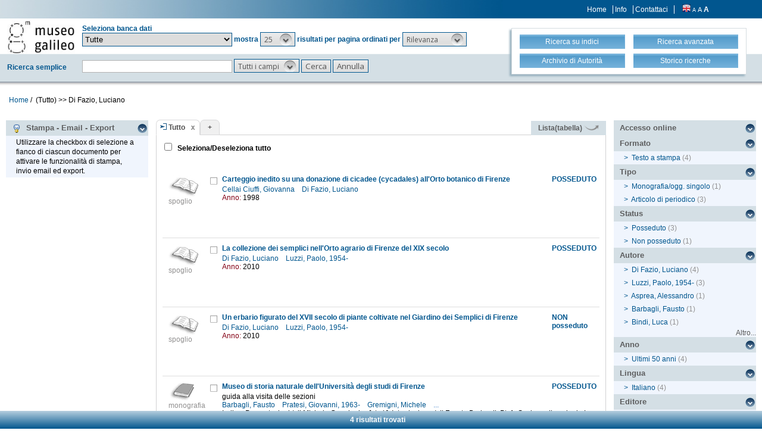

--- FILE ---
content_type: text/html;charset=UTF-8
request_url: https://opac.museogalileo.it/imss/search?h=def&s=25&q=*:*&f=authority_group_names:26901&label=Di%20Fazio,%20Luciano
body_size: 33979
content:
<!DOCTYPE html PUBLIC "-//W3C//DTD XHTML 1.1//EN" "http://www.w3.org/TR/xhtml11/DTD/xhtml11.dtd">
<html xmlns="http://www.w3.org/1999/xhtml" xml:lang="it">
	<head>
		<!-- Google tag (gtag.js) --> 
  <script async src="https://www.googletagmanager.com/gtag/js?id=G-MR6699DG9Z"></script>
  <script> 
	  window.dataLayer = window.dataLayer || []; 
	  function gtag(){
		  dataLayer.push(arguments);
	  } 
	  gtag ('js', new Date()); 
	  gtag('config', 'G-MR6699DG9Z');
  </script>		<title>OseeGenius - IMSS</title>
        <meta name="description" content="" />
        <meta name="keywords" content="" />
		<meta http-equiv="Content-Type" content="text/html; charset=utf-8" />
<meta http-equiv="Content-Style-Type" content="text/css" />    
<meta name="Content-Type" content="text/html; charset=utf-8" />
<meta name="author" content="" />
<meta name="copyright" content="" />
<meta http-equiv="X-UA-Compatible" content="IE=8" />
<link rel="Shortcut icon" href="favicon.ico" type="image/x-icon" />
<link rel="stylesheet" type="text/css" href="/imss/style/style.css" />
<link rel="stylesheet" type="text/css" href="/imss/style/customer.css" />
<link rel="stylesheet" type="text/css" href="/imss/style/jquery.autocomplete.css" ></link>
<link href="/imss/style/xtree.css" rel="stylesheet" type="text/css" />
<script src="/imss/js/jquery.min.js" type="text/javascript"></script>
<script type="text/javascript">
	var _lingua=encodeURIComponent("it")
	</script>
<script src="/imss/js/functions.js" type="text/javascript" charset="utf-8"></script>
<script src="/imss/js/oseegenius.js" type="text/javascript" charset="utf-8"></script>
<script type="text/javascript" src="/imss/js/xtree.js"></script>
<!-- jQuery UI select menu -->
<script type="text/javascript" src="/imss/js/jquery-ui/jquery.ui.core.js"></script>
<script type="text/javascript" src="/imss/js/jquery-ui/jquery.ui.widget.js"></script>
<script type="text/javascript" src="/imss/js/jquery-ui/jquery.ui.position.js"></script>
<script type="text/javascript" src="/imss/js/jquery-ui/jquery.ui.selectmenu.js"></script>
<script type="text/javascript" src="/imss/js/jquery-ui/jquery.ui.button.js"></script>
<script type="text/javascript" src="/imss/js/jquery.autocomplete.js"></script>
<script type="text/javascript" src="/imss/js/jquery.prettyPhoto.js"></script>
<link type="text/css" href="/imss/js/jquery-ui/css/jquery.ui.theme.css" rel="stylesheet" />
<link type="text/css" href="/imss/js/jquery-ui/css/jquery.ui.selectmenu.css" rel="stylesheet" />
<link href="/imss/style/prettyPhoto.css" rel="stylesheet" type="text/css" />
<link href="/imss/style/bootstrap.css" rel="stylesheet" type="text/css" />
<script type="text/javascript" charset="utf-8">
	$(document).ready(function(){
		$("[rel^='prettyPhoto']").prettyPhoto({social_tools: false, deeplinking:false});
	});
</script>	
<script>		
function share(url, id)
{
	var t =url+"http"+"://"+"opac.museogalileo.it:80/imss/resource?uri="+id;
	var newWindow = window.open(t, '_new');
	newWindow.focus();
	return false;
}
</script>


 <link rel="stylesheet" type="text/css" media="print" href="style/print.css" />

		<script src="js/jquery.tools.min.js"></script>
	</head>
	
	<body class="     cr normal
">
		<p class="hide"><a href="#main">top</a></p>
		<div id="layout">
			<div id="header"><div class="row">
		<div class="row row-1">			
			<div class="col-md-4 col-md-offset-9 col-sm-offset-5 col-xs-offset-3">
							<div class="topmenu inline">
									<a href="home" title="Home">Home</a>
					<a href="info.vm" title="Info">Info</a>
											<a href="mailto:museogalileo@atcult-services.it" title="Contattaci">Contattaci</a>
									</div>
								
								<div class="languages inline">
															<a href="javascript:l10n('en')" title="English"><img src="img/flag_en.png" width="14" height="13" alt="English" /></a>				</div>
												<div class="fontsizer inline">
					<a class="fontSize normalFontSize" href="javascript:void(0)" onclick="changeFontSize('normal')" title="Visualizza caratteri piccoli">A</a>
					<a class="fontSize mediumFontSize" href="javascript:void(0)" onclick="changeFontSize('medium')" title="Visualizza caratteri normali">A</a>
					<a class="fontSize largeFontSize" href="javascript:void(0)" onclick="changeFontSize('large')" title="Visualizza caratteri grandi">A</a>
				</div>
							</div>			
		</div>	
		
		<div class="search">	
		<form name="searchForm" method="get" action="search" id="simpleSearch">
			<fieldset class="blue">
			<div class="row">
				<div class="col-md-8">
					<div class="row">
						<div class="col-md-2 hidden-sm hidden-xs">
							<div id="logo" class="inline">	
								<a href="http://www.museogalileo.it/it" target="_blank" title="Home">
									<img class="img-responsive" src="img/logo.jpg" alt="Osee Genius - IMSS" />
								</a>	
							</div>	
						</div>
						<div class="col-md-10"  style="margin-top: 10px;">	
							<div>Seleziona banca dati</div>									
														
								   						  	
							<select name="collection_data" id="permanent_select" onchange="javascript:reloadAll(this.value)">		
								<option value="0" >Tutte</option>
<option value="2" >Catalogo della biblioteca</option>
<option value="19" >Biblioteca digitale</option>
<option value="4" >Bibliografia galileiana</option>
<option value="5" >Biblioteca di Galileo</option>
<option value="14" >Archivio iconografico</option>
<option value="12" >Archivio</option>
<option value="1" >Archivio R. Museo fisica Firenze</option>
<option value="13" >Archivio Riunioni scienziati italiani</option>
<option value="16" >Collezioni museali e dei depositi</option>
<option value="20" >Fondi scientifici Comodato UNIFI</option>
<option value="15" >Risorse bibliogr. Archivi della scienza</option>							</select>	
							<span>mostra</span>			
																				
							<!-- Page size select-->
																						<select id="s" name="s"  onchange="javascript:requery(this.name,this.value)">
											       																	<option  value="5" >5</option>								<option  value="10" >10</option>								<option  value="25"  selected >25</option>								<option  value="50" >50</option>								<option  value="100" >100</option>				    		</select>
				   
							<span>risultati per pagina ordinati per</span>
				        
													
							<!-- Order by select-->
																						<select id="o" name="o" onchange="javascript:requery(this.name,this.value)">
																															<option value="score" >Rilevanza</option>
																<option value="yearAsc" >Anno &#8593;</option>
																<option value="year" >Anno &#8595;</option>
																<option value="author" >Autore</option>
																<option value="title" >Titolo</option>
																<option value="id" >Record nr. &#8595;</option>
											       		</select>  
				       	</div>
					</div>
				    <div class="row row-4">
				       	<div class="col-md-2">
				       		<div class="space">Ricerca semplice</div>	
				       	</div>
				       	<div class="col-md-10">
				       		<input type="text" class="search-field first-row" id="q" name="q" size="25" autocomplete="off"/>      
							<input type="hidden" id="v" name="v" value="l"/>
																					<select id="h" name="h">
																	<option value="any_bc" >Tutti i campi</option>
		        													<option value="title_bc" >Titolo</option>
		        													<option value="author_bc" >Autore</option>
		        													<option value="pub_bc" >Editore</option>
		        													<option value="sub_bc" >Soggetto</option>
		        													<option value="note_bc" >Nota</option>
		        						        			</select>
		       			 	<input id="search-button" type="submit" value="Cerca"/>
		        			<input id="clean-button" type="button" value="Annulla" onClick="resetAll()"/>	
		        			<span class="hidden-md hidden-lg" id="hamburger"><a class="hamburger">&#9776;</a></span>
						</div>			
					</div>
				</div>
				       				
								<div class="col-md-4 col-sm-12">
					<div id="topmenu2">
						<div class="row">									
							<div class="col-md-6 col-sm-6 col-xs-6">
								<a href="browse.do?method=initBean&lv=NRA" title="Ricerca su indici">
																	<div class="blueButton">Ricerca su indici</div>
								</a>
							</div>										
							<div class="col-md-6 col-sm-6 col-xs-6">	
								<a href="advanced?a=reset" title="Ricerca avanzata">
									<div class="blueButton">Ricerca avanzata</div>
								</a>
							</div>
						</div>
						<div class="row">		
							<div class="col-md-6 col-sm-6 col-xs-6">					
																	<a  href="authHome" title="Archivio di Autorità">
										<div class="blueButton">
											Archivio di Autorità
										</div>
									</a>
															</div>	
							<div class="col-md-6 col-sm-6 col-xs-6">
																	<a href="history" title="Storico ricerche"  class="side-panel-link">
										<div class="blueButton">Storico ricerche</div>
									</a>						
															</div>
						</div>
					</div>
				</div>
							</div>	
		</fieldset>	
		</form>	
	</div>
	</div>
	
<div id="breadcrumbs" class="hidden-sm hidden-xs">
			<style>
	a#nothrough:hover {
	border: medium none;
	text-decoration: underline;
}
</style>
	<a title="Home" href="home" style="text-decoration:none">Home</a>	
 /
										         <span id="nothrough">&nbsp;(Tutto)</span>				    			    				    				
	    									        				                		<span>>></span>
	                	
	                			    					<span>
	    						Di Fazio, Luciano
	                		</span>
	    					<div style="display:none;" id="bd1">authority_group_names:26901</div>
	    						    					
	        																	
		</div>

	<script>
		function addCriteria (criteriaName, criteriaValue) {
			$("input[name = " + criteriaName +"]").val(criteriaValue);
		}
	</script>
	<script>
		$( "#hamburger" ).click(function() {
	  		$( "#topmenu2" ).toggle( "slow" );
		});
	</script>
		       				</div>
			<div id="container"><script>
function selectAll(checked_value,check_id){	
	var elements_to_check = document.getElementsByName('to_check');
	toggleAll(elements_to_check,checked_value,check_id);
}
</script>
<div id="colLeft">
			<div  class="sidemenu slidemenu"  style="" id="info">
		<h3><a><img src="img/trick.png" style="vertical-align:middle;">&nbsp; Stampa - Email - Export</a></h3>	
		<ul><li>Utilizzare la checkbox di selezione a fianco di ciascun documento per attivare le funzionalità di stampa, invio email ed export.</li></ul>
	</div>	
	<div class="sidemenu slidemenu" style=" display:none; " id="deselect-info">
	<h3><a><img src="img/trick.png" style="vertical-align:middle;">&nbsp; Info</a></h3>	
	<ul><li>Utilizzare <a style="cursor:pointer;" onclick="javascript:clearSelection();">questo link</a> per rimuovere la selezione effettuata.</li></ul>
	</div>
	<div class="sidemenu slidemenu" style=" display:none; " id="export-or-download">
		<h3><a style="cursor:pointer;">Selezionati (<span id="selected-export-count">0</span>)</a></h3>
		<ul>
			<li><a style="cursor:pointer;" onclick="javascript:cattura(3);" title="Stampa PAGINA corrente (f. breve)">Stampa PAGINA corrente (f. breve)</a></li>
			<li><a style="cursor:pointer;" onclick="javascript:cattura(1);" title="Stampa PAGINA corrente (f. esteso)">Stampa PAGINA corrente (f. esteso)</a></li>
			<li><a style="cursor:pointer;" onclick="javascript:ogdownloadImss('htmlShort');" title="Stampa selezione (formato breve)">Stampa selezione (formato breve)</a></li>
			<li><a style="cursor:pointer;" onclick="javascript:ogdownloadImss('html');" title="Stampa selezione (formato esteso)">Stampa selezione (formato esteso)</a></li>			
												<li id="send-by-email-html"><a rel="prettyPhoto" href="/imss/emailHtml;jsessionid=BE2AF1615B167513358AED77B4F5F435?iframe=true&height=500&width=460">Invio email</a></li>
			<li><a style="cursor:pointer;" onclick="javascript:ogdownload('endnote');" title="Export in EndNote">Export in EndNote</a></li>
			<li><a style="cursor:pointer;" onclick="javascript:ogdownload('m21');" title="Export MARC21 (binario)">Export MARC21 (binario)</a></li>
			<li><a style="cursor:pointer;" onclick="javascript:ogdownload('tmarc');" title="Export in MARC21 (verticale)">Export in MARC21 (verticale)</a></li>
																					
		
			<li id="selected-send-count" style="display:none;"></li>
		</ul>
	</div>
			
	
</div>
<div id="colMain3">
		<div class="tabsmenu">	
		<ul>
																				<li class="active">
													<img src="img/icon-ricerca-locale.png" title="Ricerca locale"  />
												<a>Tutto</a><a href="closeTab"/><img src="img/close_small.png" title="Chiudi questo tab" alt="" class="close" /></a></li>
										<li class="add"><a href="newTab" title="Apri un nuovo tab di ricerca">+</a></li>
		</ul>
 		<div class="links">
				 											<a href="javascript:changePerspective('v','t');" title="Lista(tabella)" class="link-m21">Lista(tabella) <img src="img/freccetta.png" width="25px"></a>
								<!--<a href="javascript:changePerspective('v','ll');" title="???grouped???" class="link-m21">???grouped???</a>-->				
									</div>
	</div>
	<div class="results">
									
								<input id="select_all" style="margin-left:13px; margin-top:13px; vertical-align: bottom;" type="checkbox" onClick="javascript:selectAll(this.checked,this.id)" />
                <label style="vertical-align: middle; font-weight: bold;">&nbsp;Seleziona/Deseleziona tutto</label>
								<br/>
				<br/>
				<br/>
											 <script>
 $(function() {
  	$("imss-data").each(function(i, obj){						
   		if ($(this).find("bubble-opener")[0].scrollHeight  >  $(this).find("bubble-opener").innerHeight()) {			
				console.log("mostra i puntini");
    			/*$(this).find(".more").show();*/
		}
	});
});
 </script>

 
  <div class="item clear">
		
	<!-- immagine logo del tipo documento-->
	<div class="imss-image">
					<div class="attribute">
				<img src="img/format/essay.gif" alt="" class="format" />
				<div class="imss-image-text">spoglio</div>
			</div>
			</div>
	
	<!-- status posseduti -->
		<div class="imss-status">
					<b>POSSEDUTO</b>
					</div>	
	
	<!-- record data-->
	<div class="imss-data">
		<a id="check_link" class="check_link" href="javascript:toggle2('377083', 'select_all')" title=""><img id="check_377083"  name="to_check" src="img/checked_false.png" alt=""/></a>
				<span class="title"><b><a href="resource?uri=377083&v=l&dcnr=2">	Carteggio inedito su una donazione di cicadee (cycadales) all'Orto botanico di Firenze
</a></b></span>
		
				
					

<div>
	<span class="attribute">
	    				    					<a style="color: #00568E;" href='search?h=def&s=25&q=*:*&f=authority_group_names:26900&label=Cellai Ciuffi, Giovanna'>	Cellai Ciuffi, Giovanna
</a>&nbsp;&nbsp;
				    				    					<a style="color: #00568E;" href='search?h=def&s=25&q=*:*&f=authority_group_names:26901&label=Di Fazio, Luciano'>	Di Fazio, Luciano
</a>&nbsp;&nbsp;
				    	</span>
        	<span class="attrField">Anno:</span> <span class="attrValue">1998</span>
	 


</div>



</table>				 	</div>
	<div id="tooltip">
		<table>
		       <tr><td><span>	Cellai Ciuffi, Giovanna
</span></td></tr>
		
		<tr><td><span class="tooltip-title"><b>	Carteggio inedito su una donazione di cicadee (cycadales) all'Orto botanico di Firenze / Giovanna Cellai Ciuffi & Luciano di Fazio
</b></span></td></tr>
	
		
	
						<tr><td><span>In: 	Museologia scientifica Vol. 15, n. 1 (1998), p. 41-51
</span></td></tr>
				
</table>	</div>

	
	
</div>											 <script>
 $(function() {
  	$("imss-data").each(function(i, obj){						
   		if ($(this).find("bubble-opener")[0].scrollHeight  >  $(this).find("bubble-opener").innerHeight()) {			
				console.log("mostra i puntini");
    			/*$(this).find(".more").show();*/
		}
	});
});
 </script>

 
  <div class="item clear">
		
	<!-- immagine logo del tipo documento-->
	<div class="imss-image">
					<div class="attribute">
				<img src="img/format/essay.gif" alt="" class="format" />
				<div class="imss-image-text">spoglio</div>
			</div>
			</div>
	
	<!-- status posseduti -->
		<div class="imss-status">
					<b>POSSEDUTO</b>
					</div>	
	
	<!-- record data-->
	<div class="imss-data">
		<a id="check_link" class="check_link" href="javascript:toggle2('1016225', 'select_all')" title=""><img id="check_1016225"  name="to_check" src="img/checked_false.png" alt=""/></a>
				<span class="title"><b><a href="resource?uri=1016225&v=l&dcnr=7">	La collezione dei semplici nell'Orto agrario di Firenze del XIX secolo
</a></b></span>
		
				
					

<div>
	<span class="attribute">
	    				    					<a style="color: #00568E;" href='search?h=def&s=25&q=*:*&f=authority_group_names:26901&label=Di Fazio, Luciano'>	Di Fazio, Luciano
</a>&nbsp;&nbsp;
				    				    					<a style="color: #00568E;" href='search?h=def&s=25&q=*:*&f=authority_group_names:56117&label=Luzzi, Paolo, 1954-'>	Luzzi, Paolo, 1954-
</a>&nbsp;&nbsp;
				    	</span>
        	<span class="attrField">Anno:</span> <span class="attrValue">2010</span>
	 


</div>



</table>				 	</div>
	<div id="tooltip">
		<table>
		       <tr><td><span>	Di Fazio, Luciano
</span></td></tr>
		
		<tr><td><span class="tooltip-title"><b>	La collezione dei semplici nell'Orto agrario di Firenze del XIX secolo / Luciano Di Fazio, Paolo Luzzi
</b></span></td></tr>
	
		
	
						<tr><td><span>In: 	Museologia scientifica N.s., vol. 4, n. 1-2 (2010), p. 98-104
</span></td></tr>
				
</table>	</div>

	
	
</div>											 <script>
 $(function() {
  	$("imss-data").each(function(i, obj){						
   		if ($(this).find("bubble-opener")[0].scrollHeight  >  $(this).find("bubble-opener").innerHeight()) {			
				console.log("mostra i puntini");
    			/*$(this).find(".more").show();*/
		}
	});
});
 </script>

 
  <div class="item clear">
		
	<!-- immagine logo del tipo documento-->
	<div class="imss-image">
					<div class="attribute">
				<img src="img/format/essay.gif" alt="" class="format" />
				<div class="imss-image-text">spoglio</div>
			</div>
			</div>
	
	<!-- status posseduti -->
		<div class="imss-status">
					<b>NON posseduto</b>
					</div>	
	
	<!-- record data-->
	<div class="imss-data">
		<a id="check_link" class="check_link" href="javascript:toggle2('1002558', 'select_all')" title=""><img id="check_1002558"  name="to_check" src="img/checked_false.png" alt=""/></a>
				<span class="title"><b><a href="resource?uri=1002558&v=l&dcnr=4">	Un erbario figurato del XVII secolo di piante coltivate nel Giardino dei Semplici di Firenze
</a></b></span>
		
				
					

<div>
	<span class="attribute">
	    				    					<a style="color: #00568E;" href='search?h=def&s=25&q=*:*&f=authority_group_names:26901&label=Di Fazio, Luciano'>	Di Fazio, Luciano
</a>&nbsp;&nbsp;
				    				    					<a style="color: #00568E;" href='search?h=def&s=25&q=*:*&f=authority_group_names:56117&label=Luzzi, Paolo, 1954-'>	Luzzi, Paolo, 1954-
</a>&nbsp;&nbsp;
				    	</span>
        	<span class="attrField">Anno:</span> <span class="attrValue">2010</span>
	 


</div>



</table>				 	</div>
	<div id="tooltip">
		<table>
		       <tr><td><span>	Di Fazio, Luciano
</span></td></tr>
		
		<tr><td><span class="tooltip-title"><b>	Un erbario figurato del XVII secolo di piante coltivate nel Giardino dei Semplici di Firenze / Luciano Di Fazio, Paolo Luzzi
</b></span></td></tr>
	
		
	
						<tr><td><span>In: 	Atti e memorie dell'Accademia fiorentina di scienze morali La Colombaria Vol. 75, n.s., n. 51 (2010), p. 197-213
</span></td></tr>
				
</table>	</div>

	
	
</div>											 <script>
 $(function() {
  	$("imss-data").each(function(i, obj){						
   		if ($(this).find("bubble-opener")[0].scrollHeight  >  $(this).find("bubble-opener").innerHeight()) {			
				console.log("mostra i puntini");
    			/*$(this).find(".more").show();*/
		}
	});
});
 </script>

 
  <div class="item clear">
		
	<!-- immagine logo del tipo documento-->
	<div class="imss-image">
					<div class="attribute">
				<img src="img/format/m.gif" alt="" class="format" />
				<div class="imss-image-text">monografia</div>
			</div>
			</div>
	
	<!-- status posseduti -->
		<div class="imss-status">
					<b>POSSEDUTO</b>
					</div>	
	
	<!-- record data-->
	<div class="imss-data">
		<a id="check_link" class="check_link" href="javascript:toggle2('986968', 'select_all')" title=""><img id="check_986968"  name="to_check" src="img/checked_false.png" alt=""/></a>
				<span class="title"><b><a href="resource?uri=986968&v=l&dcnr=5">	Museo di storia naturale dell'Università degli studi di Firenze
</a></b></span>
		
				
					

<div>
	<span class="attribute" style="color: black">	guida alla visita delle sezioni
</span>
	<span class="attribute">
	    				    					<a style="color: #00568E;" href='search?h=def&s=25&q=*:*&f=authority_group_names:27921&label=Barbagli, Fausto'>	Barbagli, Fausto
</a>&nbsp;&nbsp;
				    				    					<a style="color: #00568E;" href='search?h=def&s=25&q=*:*&f=authority_group_names:102721&label=Pratesi, Giovanni, 1963-'>	Pratesi, Giovanni, 1963-
</a>&nbsp;&nbsp;
				    				    					<a style="color: #00568E;" href='search?h=def&s=25&q=*:*&f=authority_group_names:16643&label=Gremigni, Michele'>	Gremigni, Michele
</a>&nbsp;&nbsp;
				    				    										<span style="color: #206CBF;">...</span>
								    				    									    				    									    				    									    				    									    				    									    				    									    				    									    				    									    				    									    				    									    				    									    				    									    				    									    				    									    	</span>
	<span class="attribute" style="color: black;">	Indice: Presentazioni / di Michele Gremigni ... [et al.]. Introduzione / di Fausto Barbagli. Pt. 1. Sezione di zoologia La specola: 1. Il Torrino della Specola / di Fausto...
</span>
        	<span class="attrField">Anno:</span> <span class="attrValue">2009</span>
	 


</div>



</table>				 	</div>
	<div id="tooltip">
		<table>
			
		<tr><td><span class="tooltip-title"><b>	Museo di storia naturale dell'Università degli studi di Firenze : guida alla visita delle sezioni / a cura di Fausto Barbagli e Giovanni Pratesi
</b></span></td></tr>
	
		
						<tr><td><span>	Firenze : Polistampa, c2009.
</span></td></tr>
			
		
</table>	</div>

	
	
</div>											</div>
	<!-- END results -->
	<div id="navigator">	
							
															<span class="navigation-result"><strong>4 risultati trovati</strong></span>
			</div>
</div>
<div id="colRight">
						
		
	
	
	


	     										     <div class="sidemenu slidemenu">
		<h3><a href="#" title="Accesso online">Accesso online</a></h3>
		<ul>
					</ul>
		 	 </div>
    	     										     <div class="sidemenu slidemenu">
		<h3><a href="#" title="Formato">Formato</a></h3>
		<ul>
							            		<li>
    					    												<span class="angular">></span>
							<a href='javascript:filter("format","print")'>Testo a stampa</a>
    						<span class="count"> (4)</span>
    					                	</li>
				    				</ul>
		 	 </div>
    	     										     <div class="sidemenu slidemenu">
		<h3><a href="#" title="Tipo">Tipo</a></h3>
		<ul>
							            		<li>
    					    												<span class="angular">></span>
							<a href='javascript:filter("bibliographic_level","m")'>Monografia/ogg. singolo</a>
    						<span class="count"> (1)</span>
    					                	</li>
				    						            		<li>
    					    												<span class="angular">></span>
							<a href='javascript:filter("bibliographic_level","b")'>Articolo di periodico</a>
    						<span class="count"> (3)</span>
    					                	</li>
				    				</ul>
		 	 </div>
    	     										     <div class="sidemenu slidemenu">
		<h3><a href="#" title="Status">Status</a></h3>
		<ul>
							            		<li>
    					    												<span class="angular">></span>
							<a href='javascript:filter("status","CATpos")'>Posseduto</a>
    						<span class="count"> (3)</span>
    					                	</li>
				    						            		<li>
    					    												<span class="angular">></span>
							<a href='javascript:filter("status","NOpos")'>Non posseduto</a>
    						<span class="count"> (1)</span>
    					                	</li>
				    				</ul>
		 	 </div>
    	 	 	 	     												<div class="sidemenu slidemenu">
			<h3><a href="#" title="Autore">Autore</a></h3>
			<ul>
									    					
    					        					<li>
    							    							    								<span class="angular">></span>
    								<a href="javascript:filter('author_facet','Di Fazio, Luciano')">Di Fazio, Luciano</a>
    								<span class="count"> (4)</span>
    							            				</li>
    																			    					
    					        					<li>
    							    							    								<span class="angular">></span>
    								<a href="javascript:filter('author_facet','Luzzi, Paolo, 1954-')">Luzzi, Paolo, 1954-</a>
    								<span class="count"> (3)</span>
    							            				</li>
    																			    					
    					        					<li>
    							    							    								<span class="angular">></span>
    								<a href="javascript:filter('author_facet','Asprea, Alessandro')">Asprea, Alessandro</a>
    								<span class="count"> (1)</span>
    							            				</li>
    																			    					
    					        					<li>
    							    							    								<span class="angular">></span>
    								<a href="javascript:filter('author_facet','Barbagli, Fausto')">Barbagli, Fausto</a>
    								<span class="count"> (1)</span>
    							            				</li>
    																			    					
    					        					<li>
    							    							    								<span class="angular">></span>
    								<a href="javascript:filter('author_facet','Bindi, Luca')">Bindi, Luca</a>
    								<span class="count"> (1)</span>
    							            				</li>
    																																																																							</ul>
							<div style="text-align:right;"><a style="color:#575757" href='/imss/showAll;jsessionid=BE2AF1615B167513358AED77B4F5F435?f=author_facet'>Altro...</a></div>
			        </div>		
	 	     										     <div class="sidemenu slidemenu">
		<h3><a href="#" title="Anno">Anno</a></h3>
		<ul>
							            		<li>
    					    												<span class="angular">></span>
							<a href='javascript:filter("publication_date_interval","el50y")'>Ultimi 50 anni</a>
    						<span class="count"> (4)</span>
    					                	</li>
				    				</ul>
		 	 </div>
    	     										     <div class="sidemenu slidemenu">
		<h3><a href="#" title="Lingua">Lingua</a></h3>
		<ul>
							            		<li>
    					    												<span class="angular">></span>
							<a href='javascript:filter("language","ita")'>Italiano</a>
    						<span class="count"> (4)</span>
    					                	</li>
				    				</ul>
		 	 </div>
    	     												<div class="sidemenu slidemenu">
			<h3><a href="#" title="Editore">Editore</a></h3>
			<ul>
									    					
    					        					<li>
    							    							    								<span class="angular">></span>
    								<a href="javascript:filter('publisher_name','Polistampa')">Polistampa</a>
    								<span class="count"> (1)</span>
    							            				</li>
    																	</ul>
			        </div>		
	 	     												<div class="sidemenu slidemenu">
			<h3><a href="#" title="Serie">Serie</a></h3>
			<ul>
									    					
    					        					<li>
    							    							    								<span class="angular">></span>
    								<a href="javascript:filter('series_statement_facet','Piccoli, grandi musei')">Piccoli, grandi musei</a>
    								<span class="count"> (1)</span>
    							            				</li>
    																	</ul>
			        </div>		
	 	     												<div class="sidemenu slidemenu">
			<h3><a href="#" title="Disciplina/Argomento">Disciplina/Argomento</a></h3>
			<ul>
									    					
    					        					<li>
    							    							    								<span class="angular">></span>
    								<a href="javascript:filter('topical_subject_ita','Botanica -- Orti botanici')">Botanica -- Orti botanici</a>
    								<span class="count"> (3)</span>
    							            				</li>
    																			    					
    					        					<li>
    							    							    								<span class="angular">></span>
    								<a href="javascript:filter('topical_subject_ita','Botanica -- Persone')">Botanica -- Persone</a>
    								<span class="count"> (3)</span>
    							            				</li>
    																			    					
    					        					<li>
    							    							    								<span class="angular">></span>
    								<a href="javascript:filter('topical_subject_ita','Scienze -- Musei, esposizioni e collezionismo')">Scienze -- Musei, esposizioni e collezionismo</a>
    								<span class="count"> (1)</span>
    							            				</li>
    																	</ul>
			        </div>		
	 	     												<div class="sidemenu slidemenu">
			<h3><a href="#" title="Soggetto geografico">Soggetto geografico</a></h3>
			<ul>
									    					
    					        					<li>
    							    							    								<span class="angular">></span>
    								<a href="javascript:filter('geographic_subject_ita','Firenze')">Firenze</a>
    								<span class="count"> (4)</span>
    							            				</li>
    																	</ul>
			        </div>		
	 	 	 	 	     												<div class="sidemenu slidemenu">
			<h3><a href="#" title="Soggetto persona / ente">Soggetto persona / ente</a></h3>
			<ul>
									    					
    					        					<li>
    							    							    								<span class="angular">></span>
    								<a href="javascript:filter('subject_author_ita','Orto botanico (Firenze)')">Orto botanico (Firenze)</a>
    								<span class="count"> (2)</span>
    							            				</li>
    																			    					
    					        					<li>
    							    							    								<span class="angular">></span>
    								<a href="javascript:filter('subject_author_ita','Garbari, Giuseppe, 1863-1937')">Garbari, Giuseppe, 1863-1937</a>
    								<span class="count"> (1)</span>
    							            				</li>
    																			    					
    					        					<li>
    							    							    								<span class="angular">></span>
    								<a href="javascript:filter('subject_author_ita','Orto agrario sperimentale (Firenze)')">Orto agrario sperimentale (Firenze)</a>
    								<span class="count"> (1)</span>
    							            				</li>
    																			    					
    					        					<li>
    							    							    								<span class="angular">></span>
    								<a href="javascript:filter('subject_author_ita','Targioni Tozzetti, Ottaviano, 1755-1829')">Targioni Tozzetti, Ottaviano, 1755-1829</a>
    								<span class="count"> (1)</span>
    							            				</li>
    																			    					
    					        					<li>
    							    							    								<span class="angular">></span>
    								<a href="javascript:filter('subject_author_ita','Ughelli, Ferdinando, 1595-1670')">Ughelli, Ferdinando, 1595-1670</a>
    								<span class="count"> (1)</span>
    							            				</li>
    																										</ul>
							<div style="text-align:right;"><a style="color:#575757" href='/imss/showAll;jsessionid=BE2AF1615B167513358AED77B4F5F435?f=subject_author_ita'>Altro...</a></div>
			        </div>		
	 	     												<div class="sidemenu slidemenu">
			<h3><a href="#" title="Keyword">Keyword</a></h3>
			<ul>
							</ul>
			        </div>		
	 	 	     												<div class="sidemenu slidemenu">
			<h3><a href="#" title="Sudd. cronologiche">Sudd. cronologiche</a></h3>
			<ul>
									    					
    					        					<li>
    							    							    								<span class="angular">></span>
    								<a href="javascript:filter('chronological_subject_ita','Secolo XIX.')">Secolo XIX.</a>
    								<span class="count"> (1)</span>
    							            				</li>
    																			    					
    					        					<li>
    							    							    								<span class="angular">></span>
    								<a href="javascript:filter('chronological_subject_ita','Secolo XVII')">Secolo XVII</a>
    								<span class="count"> (1)</span>
    							            				</li>
    																			    					
    					        					<li>
    							    							    								<span class="angular">></span>
    								<a href="javascript:filter('chronological_subject_ita','Secolo XVIII')">Secolo XVIII</a>
    								<span class="count"> (1)</span>
    							            				</li>
    																			    					
    					        					<li>
    							    							    								<span class="angular">></span>
    								<a href="javascript:filter('chronological_subject_ita','Secolo XX.')">Secolo XX.</a>
    								<span class="count"> (1)</span>
    							            				</li>
    																	</ul>
			        </div>		
	 
</div>
<div class="clear"></div>	
<script>
	$(document).ready(function() {
		var imgs = document.getElementsByName('to_check');
		if (imgs != null && imgs != undefined && imgs.length != 0)
		{
			var checkedAll = true;
			for (i=0; i <imgs.length; i++) 
			{
				if($(imgs[i]).attr("src").indexOf("true") == -1)
				{
					 document.getElementById("select_all").checked=false;
					 return;
				}
			}
		}		
		document.getElementById("select_all").checked=true;
	});
</script>
</div>
			<div id="footer"><!-- <a href="#" title="">Credits e informazioni</a> -->
powered by <a href="https://www.atcult.it" target="_new">@Cult </a>
 Rome, Italy.</div>
		</div>
    	    		<script type="text/javascript" charset="utf-8">
    			$(document).ready(function(){
    				$(".bubble-opener").tooltip({
						predelay:5,
						delay:200
					});
					
					availability();
    			});
    		</script>	
    		</body>
</html>